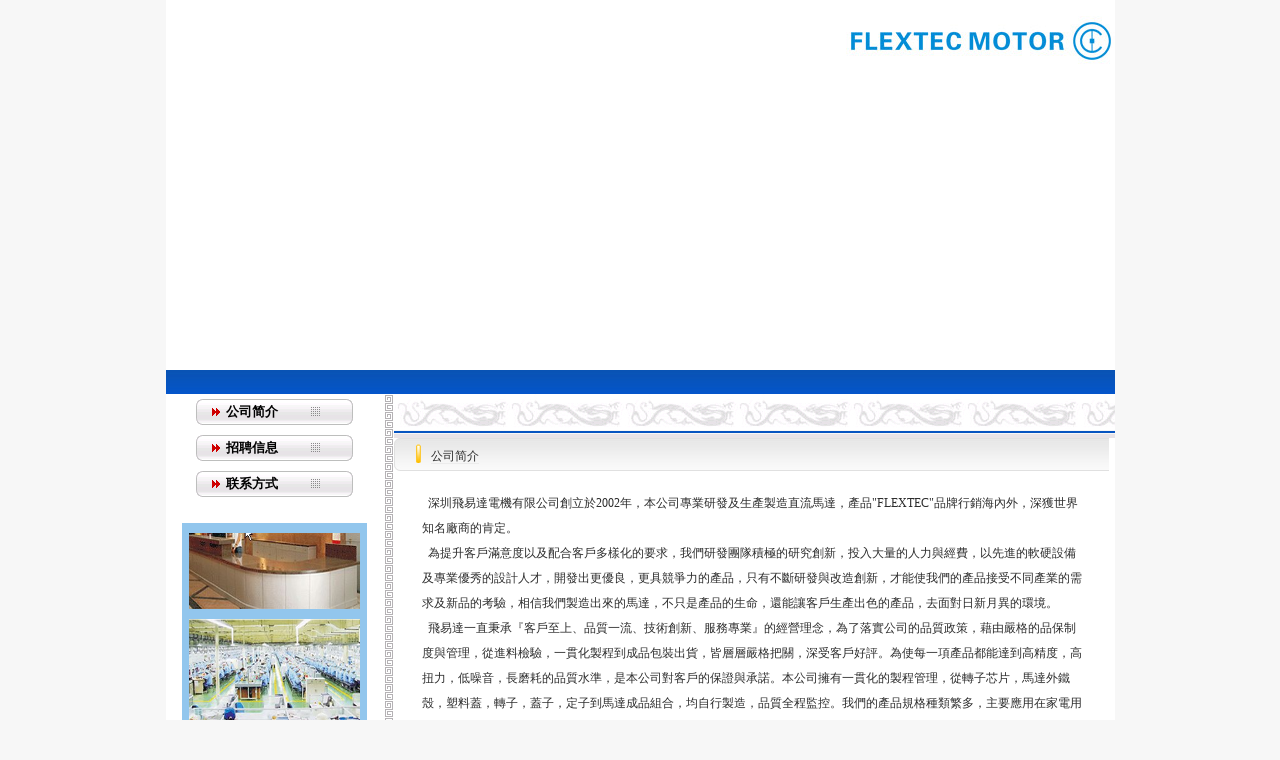

--- FILE ---
content_type: text/html; charset=gb2312
request_url: http://motor.jdjob88.com/vvip/cm1351069551585/
body_size: 7160
content:
<!DOCTYPE HTML PUBLIC "-//W3C//DTD HTML 4.0 Transitional//EN">
<title>深圳飞易达电机有限公司_深圳飞易达电机有限公司最新招聘_深圳飞易达电机有限公司简介_一览电机英才网|招聘季|招聘节</title>
<meta name="keywords" content="深圳飞易达电机有限公司最新招聘信息|电机最新招聘信息|电机最新求职信息|电机最新招聘信息|电机最新求职信息|电机英才网|招聘季|招聘节">
<meta name="description" content="电机英才网上深圳飞易达电机有限公司的信息包括：深圳飞易达电机有限公司最新招聘信息、深圳飞易达电机有限公司简介、深圳飞易达电机有限公司详细信息、深圳飞易达电机有限公司地址、深圳飞易达电机有限公司电话,帮助求职者了解深圳飞易达电机有限公司">
<META http-equiv=Content-Type content="text/html; charset=gb2312">
<LINK href="http://img.tmjob88.com/vip/snebsz/ss.css" type=text/css rel=stylesheet>
<link rel="stylesheet" href="//img.job1001.com/imgNew/vip/defaultcss/style.css">
<META content="MSHTML 6.00.2900.5726" name=GENERATOR>
<style type="text/css"> 
<!--
body{font-size:12px;}
body {
	background-color: #F7F7F7;
}
-->
</style>
</HEAD>
<BODY bottomMargin=0 leftMargin=0 topMargin=0 rightMargin=0>
<table width="760" border="0" align="center" cellpadding="0" cellspacing="0" bgcolor="#FFFFFF">
  <tr>
    <td><TABLE width=760 border=0 align="center" cellPadding=0 cellSpacing=0>
      <TBODY>
        <TR>
          <TD><img src=http://img104.job1001.com/vvip/upload/cm1351069551585/1363748411_vhas.jpg ></TD>
        </TR>
        <TR>
          <TD >
          <object classid='clsid:D27CDB6E-AE6D-11cf-96B8-444553540000' codebase='http://download.macromedia.com/pub/shockwave/cabs/flash/swflash.cab#version=6,0,29,0' width='949' height='290'><param name="allowScriptAccess" value="always"><param name='movie' value='http://img104.job1001.com/vvip/upload/cm1351069551585/1363764103_443q.swf'><param name='quality' value='high'><embed src='http://img104.job1001.com/vvip/upload/cm1351069551585/1363764103_443q.swf' quality='high' pluginspage='http://www.macromedia.com/go/getflashplayer' type='application/x-shockwave-flash' width='949' height='290'></embed></object> </TD>
        </TR>
        <TR>
          <TD vAlign=center background="http://img.tmjob88.com/vip/snebsz/butter_bg.jpg" height=24>&nbsp;</TD>
        </TR>
      </TBODY>
    </TABLE>
      <DIV id=menuDiv style="Z-INDEX: 2; VISIBILITY: hidden; WIDTH: 0px; POSITION: absolute; HEIGHT: 1px; BACKGROUND-COLOR: #9cc5f8"></DIV>
      <TABLE width="100%" border=0 align="center" cellPadding=0 cellSpacing=0>
        <TBODY>
          <TR>
            <TD vAlign=top><TABLE width="100%" border=0 cellPadding=0 cellSpacing=0 bgcolor="#FFFFFF">
                <TBODY>
                  <TR>
                    <TD style="FILTER: progid:DXImageTransform.Microsoft.Gradient(startColorStr='#ffffff', endColorStr='#DAE9FC', gradientType='1')" vAlign=top width=217>
                        <TABLE cellSpacing=0 cellPadding=0 width="100%" border=0>
                            <TBODY>
                              <TR>
                                <TD align="center"><TABLE cellSpacing=0 cellPadding=0 width=157 align=center border=0>
                                    <TBODY>
                                      <TR><TD height=5></TD></TR>
                                      <TR>
                                        <TD background=http://img.tmjob88.com/vip/snebsz/bg_left_title.gif  height=26><TABLE cellSpacing=0 cellPadding=0 width=157 border=0>
                                            <TBODY>
                                              <TR>
                                                <TD width=30 height=18>&nbsp;</TD>
                                                <TD><span class="style2"><a href="#1">公司简介</a></span> </TD>
                                              </TR>
                                            </TBODY>
                                        </TABLE></TD></TR>
                                      <TR><TD height=5></TD></TR>
                                    </TBODY>
                                </TABLE>
                                <TABLE cellSpacing=0 cellPadding=0 width=157 align=center  border=0>
                                    <TBODY>
                                        <TR><TD height=5></TD></TR>
                                        <TR><TD background="http://img.tmjob88.com/vip/snebsz/bg_left_title.gif" height=26><TABLE cellSpacing=0 cellPadding=0 width=157 border=0>
                                              <TBODY>
                                                <TR>
                                                  <TD width=30 height=18>&nbsp;</TD>
                                                  <TD><span class="style2"><a href="#2">招聘信息</a></span></TD></TR></TBODY>
                                          </TABLE></TD></TR>
                                        <TR><TD height=5></TD></TR>
                                      </TBODY>
                                    </TABLE>
                                  <TABLE cellSpacing=0 cellPadding=0 width=157 align=center border=0>
                                      <TBODY>
                                        <TR>
                                          <TD height=5></TD>
                                        </TR>
                                        <TR>
                                          <TD background="http://img.tmjob88.com/vip/snebsz/bg_left_title.gif" height=26><TABLE cellSpacing=0 cellPadding=0 width=157 border=0>
                                              <TBODY>
                                                <TR>
                                                  <TD width=30 height=18>&nbsp;</TD>
                                                  <TD><span class="style2"><A href="#3">联系方式</A></span></TD></TR></TBODY>
                                          </TABLE></TD></TR>
                                        <TR><TD height=5></TD></TR>
                                      </TBODY>
                                  </TABLE>
                                                                     <TABLE cellSpacing=0 cellPadding=0 width=157 align=center border=0>
                                      <TBODY><tr height="5"><td>&nbsp;</td></tr></TBODY>
                                  </TABLE>
								   <div id="lk" style="OVERFLOW: hidden; WIDTH: 185px;height:500px;color:#ffffff;padding:0px;background-color:#92C6ED; margin:1px auto;border-bottom:10px solid #92C6ED; border-top:10px solid #92C6ED">
              <!--
		<MARQUEE scrollAmount=3 direction=up>
		-->
              <table width="100%" border="0">
                <tr>
                  <td id="lk1" valign="top"><table width="100" border="0" align="center" cellpadding="0" cellspacing="0">
                                            <tr>
                        <td><img src="http://img104.job1001.com/vvip/upload/cm1351069551585/1363748570_fded.jpg" width="171" /></td>
                      </tr>
                      <tr>
                        <td height='10' align='center' style='color:#ffffff'></td>
                      </tr>
                                            <tr>
                        <td><img src="http://img104.job1001.com/vvip/upload/cm1351069551585/1363748570_19iq.jpg" width="171" /></td>
                      </tr>
                      <tr>
                        <td height='10' align='center' style='color:#ffffff'></td>
                      </tr>
                                            <tr>
                        <td><img src="http://img104.job1001.com/vvip/upload/cm1351069551585/1363748570_aia9.jpg" width="171" /></td>
                      </tr>
                      <tr>
                        <td height='10' align='center' style='color:#ffffff'></td>
                      </tr>
                                            <tr>
                        <td><img src="http://img104.job1001.com/vvip/upload/cm1351069551585/1363748570_zc1q.jpg" width="171" /></td>
                      </tr>
                      <tr>
                        <td height='10' align='center' style='color:#ffffff'></td>
                      </tr>
                                            <tr>
                        <td><img src="http://img104.job1001.com/vvip/upload/cm1351069551585/1363748579_krk8.jpg" width="171" /></td>
                      </tr>
                      <tr>
                        <td height='10' align='center' style='color:#ffffff'></td>
                      </tr>
                                        </table></td>
                </tr>
                <tr>
                  <td id="lk2" valign="top" width="0">&nbsp;</td>
                </tr>
              </table>
                            <script>
					var speed=30
					lk2.innerHTML=lk1.innerHTML
					function Marquee(){
					if(lk2.offsetHeight-lk.scrollTop<=0)
					lk.scrollTop-=lk1.offsetHeight
					else{
					lk.scrollTop++
					}
					}
					var MyMar=setInterval(Marquee,speed)
					lk.onmouseover=function() {clearInterval(MyMar)}
					lk.onmouseout=function() {MyMar=setInterval(Marquee,speed)}
                 </script>
              </div> 
 
                                </TD>
                              </TR>
                            </TBODY>
                        </TABLE>
                    </TD>
                    <TD width=11  background="http://img.tmjob88.com/vip/snebsz/left_bg.gif"></TD>
                    <TD vAlign=top><TABLE cellSpacing=0 cellPadding=0 width="100%" border=0>
                        <TBODY>
                          <TR>
                            <TD background=http://img.tmjob88.com/vip/snebsz/right_bg.jpg  height=44>&nbsp;</TD>
                          </TR>
                          <TR>
                            <TD height=25><TABLE cellSpacing=0 cellPadding=0 width="100%" border=0>
                                <TBODY>
                                  <TR>
                                    <TD width=10><IMG height=33 alt="" src="http://img.epjob88.com/vip/szlidawang/index_34.jpg" width=10></TD>
                                    <TD vAlign=bottom width=12  background="http://img.epjob88.com/vip/szlidawang/bg2.jpg">&nbsp;</TD>
                                    <TD background="http://img.epjob88.com/vip/szlidawang/bg2.jpg"><TABLE cellSpacing=0 cellPadding=0 width="90%" border=0>
                                        <TBODY>
                                          <TR>
                                            <TD width=15 height=24><IMG height=19 alt=""  src="http://img.epjob88.com/vip/szlidawang/point1.gif" width=5></TD>
                                            <TD align="left" vAlign=bottom class=text14_caryb><SPAN  style="BORDER-BOTTOM: #ececec 1px solid">公司简介</SPAN><a name="1"></a></TD>
                                          </TR>
                                        </TBODY>
                                    </TABLE></TD>
                                    <TD width=6><IMG height=33 alt="" src="http://img.epjob88.com/vip/szlidawang/index_36.jpg" width=6></TD>
                                  </TR>
                                </TBODY>
                            </TABLE></TD>
                          </TR>
                          <TR>
                            <TD height=15><TABLE cellSpacing=0 cellPadding=0 width="96%" border=0>
                                <TBODY>
                                  <TR>
                                    <TD class=nr>&nbsp;</TD>
                                    <TD class=nr>&nbsp;</TD>
                                  </TR>
                                 <TR>
                                    <TD width="4%" height="45" rowspan="2" class=nr><P align=center>&nbsp;</P>
                                        <P align=center>&nbsp;</P></TD>
                                    <TD width="96%" height="64" align="left" class=nr style="line-height:25px"><p>&nbsp; 深圳飛易達電機有限公司創立於2002年，本公司專業研發及生產製造直流馬達，產品&quot;FLEXTEC&quot;品牌行銷海內外，深獲世界知名廠商的肯定。<br />
&nbsp; 為提升客戶滿意度以及配合客戶多樣化的要求，我們研發團隊積極的研究創新，投入大量的人力與經費，以先進的軟硬設備及專業優秀的設計人才，開發出更優良，更具競爭力的產品，只有不斷研發與改造創新，才能使我們的產品接受不同產業的需求及新品的考驗，相信我們製造出來的馬達，不只是產品的生命，還能讓客戶生產出色的產品，去面對日新月異的環境。<br />
&nbsp; 飛易達一直秉承『客戶至上、品質一流、技術創新、服務專業』的經營理念，為了落實公司的品質政策，藉由嚴格的品保制度與管理，從進料檢驗，一貫化製程到成品包裝出貨，皆層層嚴格把關，深受客戶好評。為使每一項產品都能達到高精度，高扭力，低噪音，長磨耗的品質水準，是本公司對客戶的保證與承諾。本公司擁有一貫化的製程管理，從轉子芯片，馬達外鐵殼，塑料蓋，轉子，蓋子，定子到馬達成品組合，均自行製造，品質全程監控。我們的產品規格種類繁多，主要應用在家電用品，汽車機件，個人隨身用品，電動玩具，電動工具等項目，更可為客戶產品量身訂做馬達，提供技術服務。<br />
&nbsp; 飛易達自成立以來，積極技擴展海外市場，開發新機種，延攬各界精英，並且不斷尋找品質更優的材料供應商與之配合，提供客戶更專業更有效的服務，承蒙國內外客戶不斷地支持與愛護，未來我們更將致力於國際品質水準，全員參與經營及研究創新產品的經營理念，以更快速的研發，結合流行的趨勢來提供客戶更新穎的馬達；以更嚴謹的態度，持續提升產品的價值，以臻世界級之準；更將動員全體團隊堅守崗位創造全球化的經營，並與世界接軌，以邁向更弘遠的未來。</p><br /></TD>
                                  </TR>
                                  <TR>
                                    <TD height="20" align="left" class=nr>&nbsp;</TD>
                                  </TR>
                                </TBODY>
                            </TABLE></TD>
                          </TR>
                          <TR>
                            <TD height=7><TABLE cellSpacing=0 cellPadding=0 width="100%" border=0>
                                <TBODY>
                                  <TR>
                                    <TD width=10><IMG height=33 alt="" src="http://img.epjob88.com/vip/szlidawang/index_34.jpg" width=10></TD>
                                    <TD vAlign=bottom width=12 background="http://img.epjob88.com/vip/szlidawang/bg2.jpg">&nbsp;</TD>
                                    <TD background="http://img.epjob88.com/vip/szlidawang/bg2.jpg"><TABLE cellSpacing=0 cellPadding=0 width="90%" border=0>
                                        <TBODY>
                                          <TR>
                                            <TD width=15 height=24><IMG height=19 alt="" src="http://img.epjob88.com/vip/szlidawang/point1.gif" width=5></TD>
                                            <TD align="left" vAlign=bottom class=text14_caryb>招聘信息<a name="2"></a></TD>
                                          </TR>
                                        </TBODY>
                                    </TABLE></TD>
                                    <TD width=6><IMG height=33 alt="" src="http://img.epjob88.com/vip/szlidawang/index_36.jpg" width=6></TD>
                                  </TR>
                                </TBODY>
                            </TABLE></TD>
                          </TR>
                          <TR>
                            <TD >&nbsp;</TD>
                          </TR>
                          <TR>
                            <TD ><table width="90%" border="0" align="center" cellpadding="0" cellspacing="0" class="style01"> 
               		         <tr align="left">
				
			            <td width="15" height="25" align="center" valign="middle" class="job"><img src="http://img.tmjob88.com/vip/dahuacpa/dian3.jpg" width="5" height="5" /></td>
            <td valign="middle" class="job_style">&nbsp;
	    		 	
          <a href="http://motor.jdjob88.com/jobs/53375613.html" target="_blank" rel="nofollow">
			   机器人关节伺服谐波电机工程师(若干)</a>
		
		        
              </td>


   						
			            <td width="15" height="25" align="center" valign="middle" class="job"><img src="http://img.tmjob88.com/vip/dahuacpa/dian3.jpg" width="5" height="5" /></td>
            <td valign="middle" class="job_style">&nbsp;
	    		 	
          <a href="http://motor.jdjob88.com/jobs/53507392.html" target="_blank" rel="nofollow">
			   减速马达组长(2人)</a>
		
		        
              </td>


   		</tr><tr align=left>				
			            <td width="15" height="25" align="center" valign="middle" class="job"><img src="http://img.tmjob88.com/vip/dahuacpa/dian3.jpg" width="5" height="5" /></td>
            <td valign="middle" class="job_style">&nbsp;
	    		 	
          <a href="http://motor.jdjob88.com/jobs/53507394.html" target="_blank" rel="nofollow">
			   品质主管(若干)</a>
		
		        
              </td>


   						
			            <td width="15" height="25" align="center" valign="middle" class="job"><img src="http://img.tmjob88.com/vip/dahuacpa/dian3.jpg" width="5" height="5" /></td>
            <td valign="middle" class="job_style">&nbsp;
	    		 	
          <a href="http://motor.jdjob88.com/jobs/53507399.html" target="_blank" rel="nofollow">
			   滚齿组长(2人)</a>
		
		        
              </td>


   		</tr><tr align=left>				
			            <td width="15" height="25" align="center" valign="middle" class="job"><img src="http://img.tmjob88.com/vip/dahuacpa/dian3.jpg" width="5" height="5" /></td>
            <td valign="middle" class="job_style">&nbsp;
	    		 	
          <a href="http://motor.jdjob88.com/jobs/53507401.html" target="_blank" rel="nofollow">
			   设备维修员(若干)</a>
		
		        
              </td>


   						
			            <td width="15" height="25" align="center" valign="middle" class="job"><img src="http://img.tmjob88.com/vip/dahuacpa/dian3.jpg" width="5" height="5" /></td>
            <td valign="middle" class="job_style">&nbsp;
	    		 	
          <a href="http://motor.jdjob88.com/jobs/52847671.html" target="_blank" rel="nofollow">
			   减速电机工程师(若干)</a>
		
		        
              </td>


   		</tr><tr align=left>				
			            <td width="15" height="25" align="center" valign="middle" class="job"><img src="http://img.tmjob88.com/vip/dahuacpa/dian3.jpg" width="5" height="5" /></td>
            <td valign="middle" class="job_style">&nbsp;
	    		 	
          <a href="http://motor.jdjob88.com/jobs/52848993.html" target="_blank" rel="nofollow">
			   无刷电机工程师(若干)</a>
		
		        
              </td>


   						
			            <td width="15" height="25" align="center" valign="middle" class="job"><img src="http://img.tmjob88.com/vip/dahuacpa/dian3.jpg" width="5" height="5" /></td>
            <td valign="middle" class="job_style">&nbsp;
	    		 	
          <a href="http://motor.jdjob88.com/jobs/52849050.html" target="_blank" rel="nofollow">
			   生产组长(若干)</a>
		
		        
              </td>


   		</tr><tr align=left>				
			            <td width="15" height="25" align="center" valign="middle" class="job"><img src="http://img.tmjob88.com/vip/dahuacpa/dian3.jpg" width="5" height="5" /></td>
            <td valign="middle" class="job_style">&nbsp;
	    		 	
          <a href="http://motor.jdjob88.com/jobs/52847661.html" target="_blank" rel="nofollow">
			   直流电机工程师(若干)</a>
		
		        
              </td>


   						
			            <td width="15" height="25" align="center" valign="middle" class="job"><img src="http://img.tmjob88.com/vip/dahuacpa/dian3.jpg" width="5" height="5" /></td>
            <td valign="middle" class="job_style">&nbsp;
	    		 	
          <a href="http://motor.jdjob88.com/jobs/52849046.html" target="_blank" rel="nofollow">
			   汽泵水泵工程师(若干)</a>
		
		        
              </td>


   		</tr><tr align=left>				
			            <td width="15" height="25" align="center" valign="middle" class="job"><img src="http://img.tmjob88.com/vip/dahuacpa/dian3.jpg" width="5" height="5" /></td>
            <td valign="middle" class="job_style">&nbsp;
	    		 	
          <a href="http://motor.jdjob88.com/jobs/53053392.html" target="_blank" rel="nofollow">
			   外贸业务员(若干)</a>
		
		        
              </td>


   						
			            <td width="15" height="25" align="center" valign="middle" class="job"><img src="http://img.tmjob88.com/vip/dahuacpa/dian3.jpg" width="5" height="5" /></td>
            <td valign="middle" class="job_style">&nbsp;
	    		 	
          <a href="http://motor.jdjob88.com/jobs/52849002.html" target="_blank" rel="nofollow">
			   跟单文员(若干)</a>
		
		        
              </td>


   		</tr><tr align=left>				
			            <td width="15" height="25" align="center" valign="middle" class="job"><img src="http://img.tmjob88.com/vip/dahuacpa/dian3.jpg" width="5" height="5" /></td>
            <td valign="middle" class="job_style">&nbsp;
	    		 	
          <a href="http://motor.jdjob88.com/jobs/52849006.html" target="_blank" rel="nofollow">
			   仓库管理员(若干)</a>
		
		        
              </td>


   						
			            <td width="15" height="25" align="center" valign="middle" class="job"><img src="http://img.tmjob88.com/vip/dahuacpa/dian3.jpg" width="5" height="5" /></td>
            <td valign="middle" class="job_style">&nbsp;
	    		 	
          <a href="http://motor.jdjob88.com/jobs/52849011.html" target="_blank" rel="nofollow">
			   采购文员(若干)</a>
		
		        
              </td>


   		</tr><tr align=left>				
			            <td width="15" height="25" align="center" valign="middle" class="job"><img src="http://img.tmjob88.com/vip/dahuacpa/dian3.jpg" width="5" height="5" /></td>
            <td valign="middle" class="job_style">&nbsp;
	    		 	
          <a href="http://motor.jdjob88.com/jobs/45818662.html" target="_blank" rel="nofollow">
			   DC水泵汽泵业务员(5人)</a>
		
		        
              </td>


   		</tr></table>
                              <table width="500" border="0" cellpadding="0" cellspacing="0">
                                <tr>
                                  <td>&nbsp;</td>
                                </tr>
                              </table></TD>
                          </TR>
                          <TR>
                            <TD height=15><TABLE cellSpacing=0 cellPadding=0 width="100%" border=0>
                                <TBODY>
                                  <TR>
                                    <TD width=10><IMG height=33 alt="" src="http://img.epjob88.com/vip/szlidawang/index_34.jpg" width=10></TD>
                                    <TD vAlign=bottom width=12  background=http://img.epjob88.com/vip/szlidawang/bg2.jpg>&nbsp;</TD>
                                    <TD background=http://img.epjob88.com/vip/szlidawang/bg2.jpg><TABLE cellSpacing=0 cellPadding=0 width="90%" border=0>
                                        <TBODY>
                                          <TR>
                                            <TD width=15 height=24><IMG height=19 alt=""  src="http://img.epjob88.com/vip/szlidawang/point1.gif" width=5></TD>
                                            <TD align="left" vAlign=bottom class=text14_caryb>联系方式<a name="3"></a></TD>
                                          </TR>
                                        </TBODY>
                                    </TABLE></TD>
                                    <TD width=6><IMG height=33 alt="" src="http://img.epjob88.com/vip/szlidawang/index_36.jpg" width=6></TD>
                                  </TR>
                                </TBODY>
                            </TABLE></TD>
                          </TR>
                          <TR>
                            <TD height=150><table width="547" border="0" align="center" cellpadding="3" cellspacing="1" bgcolor="#000000" class="style01" style="margin-top:10px;">
                                <tbody bgcolor="#ffffff">
                                    <!-- 五洲大气社工程有限公司要求不显示联系人一栏-->
<tr class="t111"  >
  <td align="right"  class="contact_style2" >联 系 人：</td>
  <td align="left"  class="contact_style2" >陈先生</td>
</tr> 
   
      

<tr class="t111"   >
  <td width="14%" align="right"  class="contact_style2" >联系地址： </td>
  <td width="86%" align="left"  class="contact_style2" >广东深圳市龙岗区平湖街道信利丰工业园 </td>
</tr>
                                                   
                                </tbody>
                            </table></TD>
                          </TR>
                          <TR>
                            <TD height=15>&nbsp;</TD>
                          </TR>
                          <TR>
                            <TD height=15>&nbsp;</TD>
                          </TR>
                          <TR>
                            <TD></TD>
                          </TR>
                        </TBODY>
                    </TABLE></TD>
                  </TR>
                </TBODY>
            </TABLE></TD>
          </TR>
        </TBODY>
      </TABLE>
      <TABLE cellSpacing=0 cellPadding=0 width="100%" align=center bgColor="#ffffff" border=0>
        <TBODY>
          <TR><TD background="http://img.tmjob88.com/vip/snebsz/top_bg.jpg" height=7></TD></TR>
          <TR>
            <TD height=25><table width="100%" border="0" align="center" cellpadding="0" cellspacing="0">
        <tr>
          <td  align="center" height="25" >Copy Right &copy; 2004-2026&nbsp;http://motor.jdjob88.com All Right Reserved 
          <a href="http://motor.jdjob88.com" target="_blank">电机英才网</a> 版权所有</td>
        </tr>
</table>
<script type="text/javascript" src="//img3.job1001.com/js/jquery-1.4.2.min.js"></script>
<script type="text/javascript" src="//img3.job1001.com/js/weebox/bgiframe.js"></script>
<script type="text/javascript" src="//img3.job1001.com/js/weebox/weebox.js"></script>
<link type="text/css" rel="stylesheet" href="//img3.job1001.com/js/weebox/weebox.css" />

<script language="javascript">
function openmap(){
	parent.$.weeboxs.open('#boxcontent', {title:'深圳飞易达电机有限公司位置', width:938,height:541});
	var url = "/company_map_webbox.php?CompanyDetail=cm1351069551585";
	parent.$('.dialog-content').html('<iframe src="'+url+'" frameborder="0" width="100%" height="100%"></iframe>');
	
}
</script></TD>
          </TR>
          <TR><TD bgColor="#d8d8d8" height=8></TD></TR>
        </TBODY>
    </TABLE></td>
  </tr>
</table>
</BODY></HTML>



<script type="text/javascript" src="//motor.jdjob88.com/vvip/creatHtml.php?cid=cm1351069551585&temp=whitesw"></script>
	
<script type="text/javascript">
var _bdhmProtocol = (("https:" == document.location.protocol) ? " https://" : " http://");
document.write(unescape("%3Cscript src='//img3.job1001.com/statnew/job1001statnew.js?siteid=21' type='text/javascript'%3E%3C/script%3E"));
</script>

<script type="text/javascript">
	var _bdhmProtocol = (("https:" == document.location.protocol) ? " https://" : " http://");
	document.write(unescape("%3Cscript src='" + _bdhmProtocol + "hm.baidu.com/h.js%3Fa2cccb25ea1b4807cf3720f792c919c1' type='text/javascript'%3E%3C/script%3E"));
</script>

<!--侧边栏 start11111111-->
    <script type="text/javascript">
        //返回顶部
        function aTop(){
            $('body,html').animate({scrollTop:0},300);
        }
        $(function(){
            $(window).scroll(function(){
                if($(this).scrollTop() > 0 && $('.f-li-top').length > 0){
                    $('.f-li-top').show();
                }else{
                    $('.f-li-top').hide();
                }
            })
        })
        var yjfknew = function(){
                        var id="";
            var type="0";
            var keycode="ac16900cd4741f8e95f764dd8404ae6f";

            var url = "//kefu.job1001.com/index.php?"+
                "&key=4421351149810919&tradeid=21&doaction=index_new&template=default"+
                "&target=content&t=电机英才网"+
                "&v=http%3A%2F%2Fmotor.jdjob88.com%2Fvvip%2Fcm1351069551585%2F&host=motor.jdjob88.com&id="+id+"&type="+type+"&keycode="+keycode;
            parent.$.weeboxs.open('#boxcontent', {title:'意见反馈', width:573,height:490});
            parent.$('.dialog-content').html('<iframe scrolling="no" src="'+url+'" frameborder="0" width="563" height="480" ></iframe>');
        }
    </script>
        <!--侧边栏 end-->
    <script type="text/javascript" src="//j.job1001.com/yl1001plugin/YLrightbar/right_bar.js"></script>
    <script>
        var companyId ="cm1351069551585";
        if (!companyId) {
            companyId = "";
        }
        var url = 'http://www.yl1001.com/ask/admin.php?mode=job1001&doaction=qrcode';
        // var url = 'http://1001.yl1001.com/ask/admin.php?mode=job1001&doaction=qrcode'; //测试
        $.ajax({
            url:url,
            data:{'companyId':companyId},
            type:'get',
            dataType:'json',
            success:function(re){
                $.YLrightbar({
                    imgColor: "red", //设置图片颜色，但必须上传相应颜色的图片，蓝色主题传入"blue"
                    bgColor:"#f66",  //设置hover时背景色，蓝色为#72a7e2
                    isHelp:false, //是否显示帮助中心
                    isYLcode:false, //是否显示一览社区的二维码
                    fasttotop:false, //是否快速返回顶部
                    isOpinion:false,  //是否显示意见反馈
                    isQRcode:false, //是否显示APP下载
                    isCompanyShare:true, //是否显示企业详情小程序码分享
                    companyShareUrl:re.filePath, //企业详情小程序码分享链接
                    logoImg: '//img3.job1001.com/logo88/motorjdjob88logo.gif',
                    right:"10px", //设置右边距
                    bottom:"20px", //设置底边距
                    isIndex : false,//是否显示返回首页
                    isQuestion:false,//是否显示调查问卷
                    isQQ:false});//是否显示QQ咨询
            }
        });
    </script>

<script type="text/javascript" src="//img3.job1001.com/js/cookie/cookie.js"></script>
<!--[if IE 6]>
<script src="//img3.job1001.com/js/png.min.js" ></script>
<script>
    DD_belatedPNG.fix('.pandora img,.f-yjfk,.f-help-center,.f-li-top a');
</script>
<![endif]-->


?>

--- FILE ---
content_type: text/css
request_url: http://img.tmjob88.com/vip/snebsz/ss.css
body_size: 634
content:
BODY {
	SCROLLBAR-FACE-COLOR: #cfcfcf; SCROLLBAR-HIGHLIGHT-COLOR: #ffffff; SCROLLBAR-SHADOW-COLOR: #595959; SCROLLBAR-3DLIGHT-COLOR: #595959; SCROLLBAR-ARROW-COLOR: #ffffff; SCROLLBAR-DARKSHADOW-COLOR: #ffffff; SCROLLBAR-BASE-COLOR: #cfcfcf
}
TD {
	FONT-SIZE: 9pt; COLOR: #2d2d2d; LINE-HEIGHT: 20px
}
A:link {
	COLOR: #000000; TEXT-DECORATION: none
}
A:visited {
	COLOR: #000000; TEXT-DECORATION: none
}
A:active {
	COLOR: #000000; TEXT-DECORATION: underline
}
A:hover {
	LEFT: 1px; COLOR: #00419b; POSITION: relative; TOP: 1px
}
.input1 {
	BORDER-RIGHT: 1px solid; PADDING-RIGHT: 4px; BORDER-TOP: 1px solid; PADDING-LEFT: 4px; FONT-SIZE: 9pt; PADDING-BOTTOM: 1px; BORDER-LEFT: 1px solid; PADDING-TOP: 1px; BORDER-BOTTOM: 1px solid; HEIGHT: 20px
}
.cnews {
	FONT-SIZE: 14px; LINE-HEIGHT: 22px
}
.title1 {
	FONT-SIZE: 12px; COLOR: #2d2d2d; FONT-STYLE: normal; FONT-FAMILY: "Arial", "Helvetica", "sans-serif"
}
.bluefont {
	COLOR: #2d2d2d
}
.textstyle {
	BORDER-RIGHT: #999999 1px solid; BORDER-TOP: #999999 1px solid; FONT-SIZE: 9pt; BORDER-LEFT: #999999 1px solid; COLOR: #000000; BORDER-BOTTOM: #999999 1px solid
}
.p9 {
	FONT-SIZE: 9pt
}
.box1 {
	BORDER-RIGHT: #cccccc 1px solid; BORDER-TOP: #cccccc 1px solid; FONT-SIZE: 9pt; BORDER-LEFT: #cccccc 1px solid; BORDER-BOTTOM: #cccccc 1px solid; FONT-FAMILY: ??ì?
}
.p22 {
	FONT-SIZE: 14px; TEXT-INDENT: 22pt; LINE-HEIGHT: 22px
}
.Rolling90 {
	WRITING-MODE: tb-rl
}
UNKNOWN {
	FILTER: progid:DXImageTransform.Microsoft.BasicImage(Rotation=1); HEIGHT: 1px
}
.p12 {
	FONT-SIZE: 14px; LINE-HEIGHT: 22px
}


--- FILE ---
content_type: text/css
request_url: http://img.job1001.com/imgNew/vip/defaultcss/style.css
body_size: 945
content:
body {
	margin-left: 0px;
	margin-top: 0px;
	margin-right: 0px;
	margin-bottom: 0px;
	background-color: #FFFFFF;
}
body,td,th {
	font-size: 12px;
}
a:link {
	text-decoration: none;
	color:#000000;
}
a:visited {
	text-decoration: none;
	color:#000000;
}
a:hover {
	text-decoration:none;
	color:red;
}
a:active {
	text-decoration: none;
}
.st02 {	BORDER-RIGHT: #666 1px solid; BORDER-TOP: #666 1px solid; FONT-SIZE: 14px; BACKGROUND: #93c6ed; MARGIN: 0px 0px 6px; BORDER-LEFT: #666 1px solid; WIDTH: 200px; BORDER-BOTTOM: #666 1px solid
}
.t1 {FONT-SIZE: 12px; COLOR: #333333; LINE-HEIGHT: 20px; FONT-FAMILY: "宋体", Arial
}
.t11 {FONT-SIZE: 12px; COLOR: #000000; LINE-HEIGHT: 20px; FONT-FAMILY: Arial, "宋体"
}
.t111 {FONT-SIZE: 12px; COLOR: #000000; LINE-HEIGHT: 20px; FONT-FAMILY: Arial, "宋体"
}
.t1111 {FONT-SIZE: 12px; COLOR: #000000; LINE-HEIGHT: 20px; FONT-FAMILY: Arial, "宋体"
}
.color {font-size: 12px;
	color: #005180;
}
.style_01 {FONT-SIZE: 12px; COLOR: #000000; LINE-HEIGHT: 20px; FONT-FAMILY: Arial, "宋体"
}
.style01 {font-family: "宋体", Arial;
	font-size: 12px;
	line-height: 20px;
	color: #FFFFFF;
}

.style2 {
	font-size: 13px;
	color: #5964AA;
	font-weight: bold;
}
.STYLE3 {color: #0000FF; font-weight: bold; font-size: 16px;
}
.style4 {color: #000000
}
.STYLE5 {
	FONT-WEIGHT: bold; FONT-SIZE: 14px; COLOR: #ffffff
}
.STYLE6 {
    font-family: "宋体"
}
.style6 {font-size: 24px;
	font-weight: bold;
}
.style_011 {
	font-family: "宋体", Arial;
	font-size: 12px;
	line-height: 20px;
	color: #006699;
}
.style7 {	font-size: 24px;
	font-weight: bold;
	color:#510006;
}
.txt {font-size: 12px;
	line-height: 20px;
	color: #284E6E;
}
.style10 {font-size: 24px;
	font-weight: bold;
	color:#000000;
}
<!--菜单css-->
.menu_style a{
     color:#FFFFFF;
}
.menu_style a:link {
	color: #FFFFFF;
	text-decoration: none;
}
.menu_style a:hover{
    color:#FF0000;
}
.menu_style a:active{
    color:#FFFFFF;
	text-decoration:none
}
.menu_style a:visited{
    color:#FFFFFF;
	text-decoration:none;
}
<!--职位csss-->
.job_style a:link{
	text-decoration: none;
	color:#000000;
}
.job_style a:visited{
	color:#666666;
	text-decoration:underline;

}
.job_style a:hover{
	text-decoration:none;
	color:red;
}
.job_style a:active{
    color:#666666;
}
<!--联系我们css-->
.contact_style1{
    font-size:12px;
	color:#FFFFFF;
	line-height:20px;
	font-family:"宋体";
}
.contact_style2{
    font-size:12px;
	color:#000000;
	line-height:20px;
	font-family:"宋体";
}
<!--尾部css-->
/*样式1*/
.foot_style1{
  color:#FFFFFF;
}
.foot_style1 a:link{
    color:#FFFFFF;
	font-size:12px;
	text-decoration:underline
}
.foot_style1 a:visited{
    color:#FFFFFF;
	text-decoration:underline	
}
.foot_style1 a:hover{
    color:#FF0000;
}
.foot_style1 a:active{
    color:#FFFFFF;
}
.foot_style1{
   color:#FFFFFF;
}
/*样式2*/
.foot_style2{
   color:#000000;
}
.foot_style2 a:link{
    color:#000000;
	font-size:12px;
	text-decoration:underline
}
.foot_style2 a:visited{
    color:#000000;
	text-decoration:underline	
}
.foot_style2 a:hover{
    color:#FF0000;
}
.foot_style2 a:active{
    color:#000000;
}
.foot_style2{
   color:#000000;
}



--- FILE ---
content_type: text/css
request_url: http://j.job1001.com/yl1001plugin/YLrightbar/right_bar.css?v=
body_size: 4491
content:
#right_bar_wrapper{
	position: fixed;
	right: 10px;
	bottom: 20px;
	_position: absolute;
	_top:expression(eval(document.documentElement.scrollTop+300));
	_bottom:auto;
    z-index: 99;
}
ul{list-style: none;}
.right_bar_ul{overflow: visible;zoom:1;}
 a{text-decoration: none;}
}
 .right_bar_ul:after{
        content: '';
        display: block;
        height: 0;
        width: 0;
        clear:both;
      }
.right_bar_ul a{text-decoration: none !important;}
.right_bar_ul{margin: 0;padding: 0;width: 46px;}
.right_bar_ul li{display: block;border-radius: 2px;-webkit-border-radius:2px;height: 44px;width: 44px;
     text-align: center;font-size: 12px;line-height: 18px;margin: 5px 0;
     background-color: #fff;
     border: 1px solid #e7e7e7;
       float: left;
  }
.right_bar_ul li a{background:  url("") no-repeat scroll 6px 6px;
 color: #898989;
display: block;
font-size: 12px;
height: 44px;
line-height: 18px;
text-align: center;
cursor: pointer;
width: 44px;
box-sizing:content-box;
-webkit-box-sizing:content-box;
}
    	.right_bar_ul li a:hover{background: none;text-decoration: none;border: none;}
    	.right_bar_ul li a span{line-height:1.4;display: none;background-color: #f66; padding: 6px 9px;border-radius: 2px;-webkit-border-radius:2px;color: #fff;width: 26px;height: 32px;
       box-sizing:content-box;-webkit-box-sizing:content-box;}
    	.right_bar_ul li a:hover span{display: block;}
    	
    	#rb_scroll_top{display: none}
    	#rb_close,#rb_close a{height: 30px;}
      #rb_close a span{height: 18px;}
    	#rb_close a{background:  url("") no-repeat scroll 10px 5px;}
    	.rb_qrcode{position: absolute;width: 174px;height: 200px;left: -190px;top:-80px;background: url(img/app_qrcode.jpg);border: 1px solid #e7e7e7;display: none;}
    	.rb_wxkefu_code{position: absolute;left: -156px;top:-20px;background-position: center center;border: 1px solid #e7e7e7;display: none;}
#rb_download{position: relative;overflow: visible;}
#rb_share >div{
  position:absolute;
  left:-210px;
  top: -1px;
  display: none;
}
#rb_share >div >a{
  background: none;
  background-color: #fff;
  border:1px solid #e7e7e7;
  border-radius:2px;
  display: inline-block;
  -webkit-border-radius:2px;
  margin: 0 3px;
  float: left;
  
}
#rb_share >div >a > i{
  display: inline-block;
  width: 32px;
  height: 32px;
}
#rb_share .share_qq{
  margin-top: 5px;
  background: url(//img3.job1001.com/position_new/images/x_new/shareSign.png) no-repeat 0 -60px;
}
#rb_share .share_wechat{
  margin-top: 5px;
  background: url(//img3.job1001.com/position_new/images/x_new/shareSign.png) no-repeat 0 -28px;
}
#rb_share .share_weibo{
  margin-top: 5px;
  background: url(//img3.job1001.com/position_new/images/x_new/shareSign.png) no-repeat 0 4px;
}
#rb_share .share_more{
  width: 22px;
  height: 22px;
  margin-top: 10px;
  background: url(//img3.job1001.com/position_new/images/x_new/shareSign.png) no-repeat -7px -192px;
}
#rb_share .share_wechat_link{
  position: relative;
}
#rb_share .share_wechat_wrap {
  position: absolute;
  top: 60px;
  left: 82px;
  display: none;

}
/* 右侧悬浮 添加 一览公众号 */
.rb_public_code {
    position: absolute;
    width: 174px;
    height: 200px;
    left: -187px;
    top: 100px;
    background: url(//img3.job1001.com/job1001/5.0/images/yl_qrcode.png) no-repeat center;
    background-size: 100%;
    display: none;
}
.right_bar_ul.right_bar_ul #rb_public span {
	padding: 6px 4px;
	width: 36px;
}
/* 右侧悬浮 添加 一览公众号 end */

/* 右侧悬浮 添加 企业详情小程序码分享 */
.rb_company_share_code {
    position: absolute;
    width: 174px;
    height: 200px;
    left: -187px;
    top: -80px;
    background-size: 100%;
    display: none;
}
.right_bar_ul.right_bar_ul #rb_company_share span {
    padding: 6px 4px;
    width: 36px;
}
.rb_company_share_code .rb_company_share_logo {
    position: absolute;
    width: 80px;
    height: 80px;
    top: 0;
    bottom: 0;
    left: 0;
    right: 0;
    margin: auto;
    z-index: 999;
    border-radius: 50%;
    object-fit: contain;
    background-color: white;
}
/* 右侧悬浮 添加 企业详情小程序码分享 end */

/* 右侧悬浮 添加 一览微博 */
.rb_weibo_code {
    position: absolute;
    width: 174px;
    height: 200px;
    left: -187px;
    top: 140px;
    background: url(//img3.job1001.com/job1001/5.0/images/wb_qrcode.png) no-repeat center;
    background-size: 100%;
    display: none;
}
.right_bar_ul.right_bar_ul #rb_weibo span {
	padding: 6px 4px;
	width: 36px;
}
/* 右侧悬浮 添加 一览微博 end */

--- FILE ---
content_type: application/x-javascript
request_url: http://img3.job1001.com/statnew/job1001statnew.js?siteid=21
body_size: 3354
content:
(function(){
  
function getRealDomain(domains){
	var redomain = '';
	var domainArray      =     new Array("com" , "net" , "org"  , "gov" , "edu");
	var domains_array     =     domains.split('.');
	var domain_count      =     domains_array.length-1;
	var flag = false;
	if(domains_array[domain_count]=='cn'){
		for(i=0;i<domainArray.length;i++){
			if(domains_array[domain_count-1] == domainArray[i]){
				flag =true;
				break;
			}
		}
		if(flag==true){
			redomain = domains_array[domain_count-2]+"."+domains_array[domain_count-1]+"."+domains_array[domain_count];
		}else{
			redomain = domains_array[domain_count-1]+"."+domains_array[domain_count];
		}
	}else{
		redomain = domains_array[domain_count-1]+"."+domains_array[domain_count];
	}
	return redomain;
}
var hhoo = getRealDomain(window.location.host);


function addCookie(name,value,expireHours,domain){//添加cookie
	var cookieString=name+"="+escape(value)+"; path=/";  
	if(typeof domain!='undefined'){
		if(domain=='1'){
			var d=document.domain+'';
			d=d.replace('www.','');
			cookieString=cookieString+'; domain='+d;
		}
	}
    //判断是否设置过期时间  
    if(expireHours>0){  
        var date=new Date();  
        date.setTime(date.getTime+expireHours*3600*1000);  
        cookieString=cookieString+"; expire="+date.toGMTString();  
    }  
    document.cookie=cookieString;  
	return true;
};
function getCookie(name){//获取指定名称的cookie的值
	var strcookie=document.cookie;
    var arrcookie=strcookie.split("; ");  
    for(var i=0;i<arrcookie.length;i++){  
		var arr=arrcookie[i].split("=");  
	
		if(arr[0]==name){
			var s=decodeURIComponent(arr[1]);
			if(s=='null') s='';
			return s; //增加对特殊字符的解析  
		}
    }  
	
    return "";  
};




var v=window.location;//获取当前页面的url信息
var r=document.referrer;//来源url
var c="";//颜色
var cookieflag='';//客户端唯一标识
var cookieflagall='';//年
var time = '';
var s='';//大小

time = new Date();

//获取浏览器颜色深度
if (navigator.appName=="Netscape"){c=screen.pixelDepth;}else {c=screen.colorDepth;}
//获取流量器大小
s=screen.width+'*'+screen.height;
/*
* 获取或设置标识该唯一用户的cookie
*/
var newview=0;
var phpsid='';
var id='';
var isnewpv=0;
var c_job1001UserId = c_job1001UserId || '';
var c_pesonAbc = c_pesonAbc || '';
var normalLogin = c_pesonAbc || '';
try{
	cookieflag=getCookie('cookieflag');
	cookieflagall=getCookie('cookieflagall');
	cookiesession=getCookie('cookiesession');
	//id=getCookie('PHPSESSID');
	phpsid=getCookie('PHPSESSID');
	var rantimppp=(Math.random()+"");
	id=time.getTime()+''+ rantimppp.substr(2,9);
	if(typeof g_starttime=='undefined') g_starttime=0;
	
	//人才和企业
	cu=getCookie('c_job1001UserId');
	u=getCookie('job1001EnterId');
	if(typeof job1001EnterId!='undefined') u=job1001EnterId;
	//网站标题
	title=document.title;
	
	
	if (cookieflag==''){
		var rand = Math.random()+"";
		rand = time.getTime()+''+rand.substr(2,6);
		cookieflag = rand;
	}else{
		newview=1;
    }

	if(cookieflagall==''){
		rand = Math.random()+"";
		rand = time.getTime()+''+rand.substr(2,6);
		cookieflagall = rand;
	}
	if(cookiesession==''){
		var date = new Date();
		rand = Math.random()+"";
		cookiesession=date.getTime()+rand;
		isnewpv=1;
	}
	var d1=new Date(time.getFullYear(),time.getMonth()+1,time.getDate(),'23','59','59'); 
	//console.log(time.getFullYear()+'-'+(time.getMonth()+1)+'-'+time.getDate()+'-'+'23 59 59');
	addCookie('cookieflag',cookieflag,d1.getTime()-time.getTime());
	addCookie('cookieflagall',cookieflagall,365 * 24 * 60 * 60 * 1000);
	addCookie('cookiesession',cookiesession,0);
	
	
	c_job1001UserId=getCookie('c_job1001UserId');
	c_pesonAbc=getCookie('c_pesonAbc');
	normalLogin=getCookie('normalLogin');

}catch(e){}



//version=getBrowserVersion();
//l=getLocalLanguage();
var siteid='';
var sarr=document.getElementsByTagName('script');
//var host='192.168.60.200/workfile/xieqh/statnew/statnew.php';
var host='tj198.job1001.com/statnew.php';
var ehost='tj198.job1001.com/event.php';
var host1='tj198.job1001.com/wssn.php';
for(var i in sarr){
	if(typeof sarr[i].src!='undefined'){
		var mr=sarr[i].src;
		if(mr.indexOf('job1001statnew.js')!=-1){
			siteid=mr.substring(mr.indexOf("siteid")+7,mr.length);
			break;
		}	
	}
	
}
var ccid='';
/*var canvas = document.createElement('canvas');
//if(typeof canvas!='undefined'){
if(typeof Fingerprint!='object') var uuid='';
else var uuid = new Fingerprint({canvas: true}).get();
ccid=uuid;

if(typeof ccid=='undefined'||ccid=='') ccid=cookieflagall;
addCookie('cookieflagfor',ccid,365 * 24 * 60 * 60 * 1000);
*/

//alert(vn.indexOf("siteid"));
//alert(siteid);
//var s=document.getElementsByTagName();
//传递的参数：tpages：cookie  AJSTAT_ok_pages的值，是在上次基础上加1后的新值；ttimes：cookie  AJSTAT_ok_times  的值；a9226ot：格林威治时间和本地时间的时差，单位小时；tcolor：浏览器颜色深度；sSize：屏幕尺寸；referrer：来源url；vpage：被访问页面的url
/*document.write('<div style="display:none"><img style="width:0px;height:0px;display:none" id="tongjimmm" src="http://192.168.60.200/workfile/xieqh/statnew/statnew.php?tzone='+(0-time.getTimezoneOffset()/60)+'&cookieflag='+cookieflag+'&cookieflagall='+cookieflagall+'&tcolor='+a9226color+'&sSize='+screen.width+'*'+screen.height+'&vpage='+escape(a9226op)+'&referrer='+escape(a9226of)+'&browser='+encodeURIComponent(version)+'&os='+encodeURIComponent(navigator.platform)+'&language='+encodeURIComponent(language)+'&siteid=4611351566367256" /></div>');
*/
/*
document.write('<div style="display:none"><img style="width:0px;height:0px;display:none" id="tongjimmm" src="http://'+host+'?co='+cookieflag+'&ca='+cookieflagall+'&c='+c+'&s='+s+'&v='+escape(v)+'&r='+escape(r)+'&siteid='+siteid+'" /></div>');
*/
var url='//'+host+'?co='+cookieflag+'&cs='+cookiesession+'&ca='+cookieflagall+'&c='+c+'&s='+s+'&v='+escape(v)+'&r='+escape(r)+'&siteid='+siteid+'&cu='+cu+'&u='+u+'&t='+encodeURIComponent(title)+"&vt="+Math.random()+'&newview='+newview+'&id='+id+'&g_s='+g_starttime+'&ccid='+ccid+'&phpsid='+phpsid+'&vtime='+time.getTime()+'&isnew='+isnewpv;
var url1='//'+host1+'?co='+cookieflag+'&cs='+cookiesession+'&ca='+cookieflagall+'&c='+c+'&s='+s+'&v='+escape(v)+'&r='+escape(r)+'&siteid='+siteid+'&cu='+cu+'&u='+u+'&t='+encodeURIComponent(title)+"&vt="+Math.random()+'&newview='+newview+'&id='+id+'&g_s='+g_starttime+'&ccid='+ccid+'&isnew='+isnewpv;
//var b=document.createElement("script");
//b.setAttribute("type","text/javascript");
//b.setAttribute("src",url);
//a=document.getElementsByTagName("script")[0];
//a.parentNode.insertBefore(b,a);
//document.body.appendChild(b);

//处理用户自定


if(typeof _jstat_enable!='undefined'&&_jstat_enable){

	setInterval(function(){
		if(typeof _jstat=='undefined') return ;
		if(_jstat.length>0){
			var data=_jstat.pop();
			
			//if(data[0]=='_trackEvent'){
				var ei='';
				var pos=data[1];
				for(i=2;i<data.length;i++) ei=ei+encodeURIComponent(data[i])+'||';
				var time = new Date();
				var rantimppp=(Math.random()+"");
				var rnd=time.getTime()+''+ rantimppp.substr(2,9);
				var urlte='id='+id+'&pos='+pos+'&r='+escape(v)+'&ntime='+time.getTime()+'&siteid='+siteid+'&showp='+s+'&cu='+cu+'&u='+u+'&ei='+ei+'&t='+encodeURIComponent(title)+'&ccid='+ccid+'&rnd='+rnd+'&type='+data[0]+'&phpsid='+phpsid+'&co='+cookieflag+'&cs='+cookiesession+'&ca='+cookieflagall;
				var img=new Image();
				img.src='//'+ehost+"?"+urlte;
			//}
		}
	},500);
}



var img=new Image();
img.src=url+'&msit='+time.getTime()+''+parseInt(Math.random()*1000);
//var img1=new Image();
//img1.src=url1+'&msit='+time.getTime()+''+parseInt(Math.random()*1000);
var c_job1001UserId_old=getCookie('c_job1001UserId_old');
if(c_job1001UserId_old=='') c_job1001UserId_old='new';
var dmain=document.domain+'';

if(typeof $=='function'&&typeof sso_check!='undefined'&&sso_check==true){
	//if(c_job1001UserId_old!=c_job1001UserId||c_job1001UserId==''||c_job1001UserId=='null'){
		var isother='';
		//if((c_job1001UserId==''||c_job1001UserId=='null')&&c_job1001UserId_old!='new') isother='&isdel=1';

		$.getJSON('https://'+host1+'?c_job1001UserId='+c_job1001UserId+'&c_pesonAbc='+c_pesonAbc+'&normalLogin='+normalLogin+'&psid='+phpsid+isother+'&callback=?',function(data){
			
			if(typeof data=='object'){
				for(var i in data ) data[i]=(data[i]==null||data[i]=='null'?'':data[i]);
			}
			if(c_job1001UserId_old!='new') return false;

			if(typeof data!='object'||data['c_job1001UserId']=='') return false;
			c_job1001UserId_old=data['c_job1001UserId'];
			addCookie('c_job1001UserId_old',c_job1001UserId_old,0,1);
			
			if(data['istrue']!=true){

				addCookie('c_job1001UserId',data['c_job1001UserId'],0,1);
				addCookie('c_pesonAbc',data['c_pesonAbc'],0,1);
				addCookie('normalLogin',data['normalLogin'],0,1);
			}
		});
	//}
}

})();










